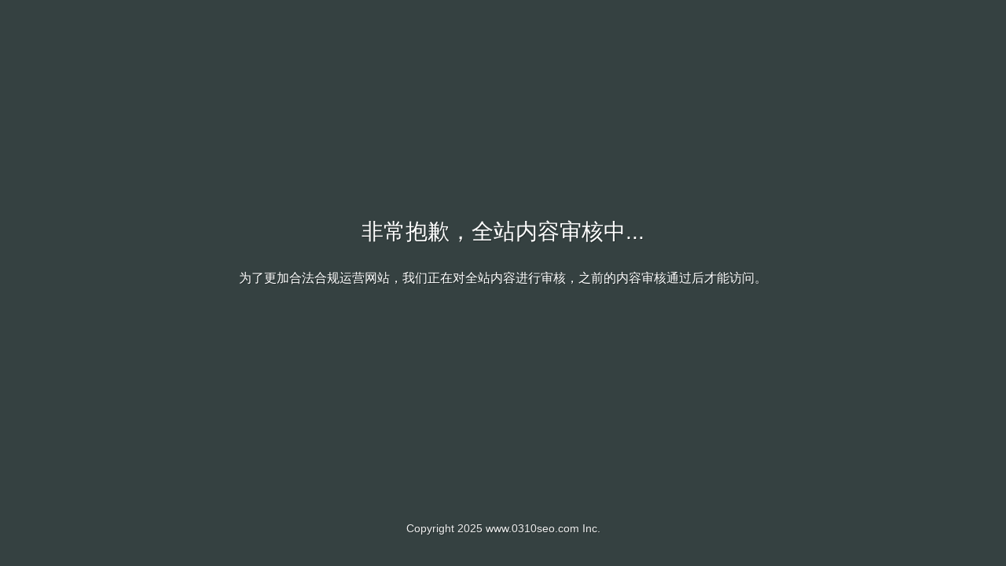

--- FILE ---
content_type: text/html; charset=UTF-8
request_url: http://www.0310seo.com/281009.html
body_size: 1470
content:
<!DOCTYPE html>
<html><head>
    <meta charset="UTF-8">
    <title>网站维护中...</title>
    <meta name="viewport" content="initial-scale=1,minimum-scale=1,maximum-scale=1,user-scalable=no">
    <style>
    *{margin:0;padding:0}body,html{width:100%;height:100%;overflow:hidden;font-family:Helvetica,Arial,Microsoft Yahei,sans-serif;background-image:url(back.jpg);background-color:#354141;background-repeat:repeat;background-size:cover;font-size:14px;position:fixed;text-shadow:1px 1px rgba(0,0,0,.3)}h2{color:#fff;font-size:28px;font-weight:400;text-transform:capitalize;margin:0 0 30px}li{display:inline-block;font-size:42px;font-weight:400;text-align:center;height:100px;text-shadow:none;vertical-align:middle;color:#fff;margin:10px 0;height:auto;padding-bottom:15px;background:0 0;width:136px;border-right:2px dashed rgba(255,255,255,.26)}li:last-child{border:none}li span{line-height:70px}li div{display:block;font-size:16px;margin-top:0;text-align:center;background:rgba(255,255,255,.06);color:#fff;padding:0;height:45px;line-height:45px}.fed-main-info{width:90%;min-width:320px;position:absolute;top:50%;left:50%;color:#fff;font-size:16px;text-align:center;transform:translate(-50%,-50%);z-index:999;padding-bottom:80px}.fed-foot-info{position:fixed;text-align:center;width:100%;bottom:40px;color:#eee}@media(max-width:768px){.fed-main-info{width:320px}li:nth-last-child(3){border:none}.fed-foot-info{bottom:20px}}
    </style>
    </head>
    <body>
    <script type="text/javascript"> document.body.oncontextmenu=document.body.ondragstart= document.body.onselectstart=document.body.onbeforecopy=function(){return false;};
    document.body.onselect=document.body.oncopy=document.body.onmouseup=function(){document.selection.empty();}; </script>
    <script type="text/javascript">   
    document.onkeydown=function(){
            var e = window.event||arguments[0];
                        if(e.keyCode==123){
                
                        return false;
                }
                    if((e.ctrlKey)&&(e.shiftKey)&&(e.keyCode==73)){
            
                return false;
            }
            if((e.ctrlKey)&&(e.keyCode==85)){
            
                return false;
            }
            if((e.ctrlKey)&&(e.keyCode==83)){
              
               return false;
            }
                }
            document.oncontextmenu=function(){
        
            return false;
        }
            var threshold = 160;
        window.setInterval(function() {  
            if (window.outerWidth - window.innerWidth > threshold ||   
            window.outerHeight - window.innerHeight > threshold) {  
                function disableDebugger() {
                    debugger;
                }
                $(document).ready(function () {
                    disableDebugger();
                });
            }  
        }, 1e3);  
    </script>
    <div class="fed-main-info">
    <h2>非常抱歉，全站内容审核中...</h2>
    为了更加合法合规运营网站，我们正在对全站内容进行审核，之前的内容审核通过后才能访问。
    </div>
    <div class="fed-foot-info">
    <script type="text/javascript">
        document.write('Copyright ' + new Date().getFullYear() + ' ' + location.hostname + ' Inc.');
        </script>
 
    </div></body></html>